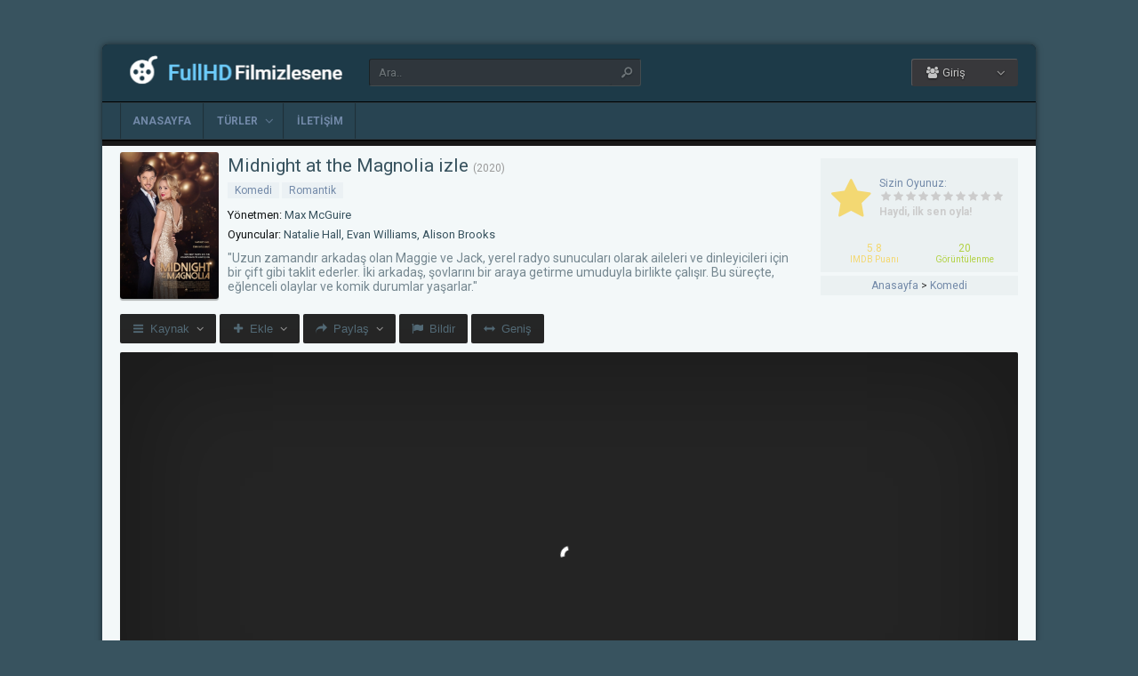

--- FILE ---
content_type: text/html; charset=UTF-8
request_url: https://fullhdfilmizlesene.top/film/midnight-at-the-magnolia-izle-2020
body_size: 10312
content:
<!DOCTYPE html><html lang=tr><head profile=http://gmpg.org/xfn/11><meta charset="UTF-8"><meta name="viewport" content="width=device-width, initial-scale=1, maximum-scale=1"><meta http-equiv="X-UA-Compatible" content="IE=edge,chrome=1"><title>Midnight at the Magnolia 2020 Filmi Full izle | FullHDFilmizlesene | En Kaliteli 1080p Full HD Film Sitesi</title><meta name="description" itemprop="description" content="2020 yapımı Midnight at the Magnolia filmi Türkçe dublaj veya Altyazılı olarak Full HD kalitede kesintisiz 1080p izle."><link rel=canonical href=https://fullhdfilmizlesene.top/film/midnight-at-the-magnolia-izle-2020><meta property="og:url" content="https://fullhdfilmizlesene.top/film/midnight-at-the-magnolia-izle-2020"><meta property="og:type" content="video.movie"><meta property="og:site_name" content="FullHDFilmizlesene | En Kaliteli 1080p Full HD Film Sitesi"><meta property="og:title" content="Midnight at the Magnolia izle"><meta property="og:description" content="&quot;Uzun zamandır arkadaş olan Maggie ve Jack, yerel radyo sunucuları olarak aileleri ve dinleyicileri için bir çift gibi taklit ederler. İki arkadaş, şovlarını..."><meta property="og:image" content="https://fullhdfilmizlesene.top/wp-content/uploads/2023/07/midnight-at-the-magnolia-2020.jpg"><meta name='robots' content='max-image-preview:large'><link rel=dns-prefetch href=//fonts.googleapis.com><link rel=alternate type=application/rss+xml title="FullHDFilmizlesene | En Kaliteli 1080p Full HD Film Sitesi &raquo; beslemesi" href=https://fullhdfilmizlesene.top/feed><link rel=alternate type=application/rss+xml title="FullHDFilmizlesene | En Kaliteli 1080p Full HD Film Sitesi &raquo; yorum beslemesi" href=https://fullhdfilmizlesene.top/comments/feed><link rel=alternate type=application/rss+xml title="FullHDFilmizlesene | En Kaliteli 1080p Full HD Film Sitesi &raquo; Midnight at the Magnolia izle yorum beslemesi" href=https://fullhdfilmizlesene.top/film/midnight-at-the-magnolia-izle-2020/feed><link rel=stylesheet href=https://fullhdfilmizlesene.top/wp-content/cache/minify/d7cb9.css media=all><style id=global-styles-inline-css>/*<![CDATA[*/body{--wp--preset--color--black:#000;--wp--preset--color--cyan-bluish-gray:#abb8c3;--wp--preset--color--white:#fff;--wp--preset--color--pale-pink:#f78da7;--wp--preset--color--vivid-red:#cf2e2e;--wp--preset--color--luminous-vivid-orange:#ff6900;--wp--preset--color--luminous-vivid-amber:#fcb900;--wp--preset--color--light-green-cyan:#7bdcb5;--wp--preset--color--vivid-green-cyan:#00d084;--wp--preset--color--pale-cyan-blue:#8ed1fc;--wp--preset--color--vivid-cyan-blue:#0693e3;--wp--preset--color--vivid-purple:#9b51e0;--wp--preset--gradient--vivid-cyan-blue-to-vivid-purple:linear-gradient(135deg,rgba(6,147,227,1) 0%,rgb(155,81,224) 100%);--wp--preset--gradient--light-green-cyan-to-vivid-green-cyan:linear-gradient(135deg,rgb(122,220,180) 0%,rgb(0,208,130) 100%);--wp--preset--gradient--luminous-vivid-amber-to-luminous-vivid-orange:linear-gradient(135deg,rgba(252,185,0,1) 0%,rgba(255,105,0,1) 100%);--wp--preset--gradient--luminous-vivid-orange-to-vivid-red:linear-gradient(135deg,rgba(255,105,0,1) 0%,rgb(207,46,46) 100%);--wp--preset--gradient--very-light-gray-to-cyan-bluish-gray:linear-gradient(135deg,rgb(238,238,238) 0%,rgb(169,184,195) 100%);--wp--preset--gradient--cool-to-warm-spectrum:linear-gradient(135deg,rgb(74,234,220) 0%,rgb(151,120,209) 20%,rgb(207,42,186) 40%,rgb(238,44,130) 60%,rgb(251,105,98) 80%,rgb(254,248,76) 100%);--wp--preset--gradient--blush-light-purple:linear-gradient(135deg,rgb(255,206,236) 0%,rgb(152,150,240) 100%);--wp--preset--gradient--blush-bordeaux:linear-gradient(135deg,rgb(254,205,165) 0%,rgb(254,45,45) 50%,rgb(107,0,62) 100%);--wp--preset--gradient--luminous-dusk:linear-gradient(135deg,rgb(255,203,112) 0%,rgb(199,81,192) 50%,rgb(65,88,208) 100%);--wp--preset--gradient--pale-ocean:linear-gradient(135deg,rgb(255,245,203) 0%,rgb(182,227,212) 50%,rgb(51,167,181) 100%);--wp--preset--gradient--electric-grass:linear-gradient(135deg,rgb(202,248,128) 0%,rgb(113,206,126) 100%);--wp--preset--gradient--midnight:linear-gradient(135deg,rgb(2,3,129) 0%,rgb(40,116,252) 100%);--wp--preset--duotone--dark-grayscale:url('#wp-duotone-dark-grayscale');--wp--preset--duotone--grayscale:url('#wp-duotone-grayscale');--wp--preset--duotone--purple-yellow:url('#wp-duotone-purple-yellow');--wp--preset--duotone--blue-red:url('#wp-duotone-blue-red');--wp--preset--duotone--midnight:url('#wp-duotone-midnight');--wp--preset--duotone--magenta-yellow:url('#wp-duotone-magenta-yellow');--wp--preset--duotone--purple-green:url('#wp-duotone-purple-green');--wp--preset--duotone--blue-orange:url('#wp-duotone-blue-orange');--wp--preset--font-size--small:13px;--wp--preset--font-size--medium:20px;--wp--preset--font-size--large:36px;--wp--preset--font-size--x-large:42px;--wp--preset--spacing--20:0.44rem;--wp--preset--spacing--30:0.67rem;--wp--preset--spacing--40:1rem;--wp--preset--spacing--50:1.5rem;--wp--preset--spacing--60:2.25rem;--wp--preset--spacing--70:3.38rem;--wp--preset--spacing--80:5.06rem;--wp--preset--shadow--natural:6px 6px 9px rgba(0, 0, 0, 0.2);--wp--preset--shadow--deep:12px 12px 50px rgba(0, 0, 0, 0.4);--wp--preset--shadow--sharp:6px 6px 0px rgba(0, 0, 0, 0.2);--wp--preset--shadow--outlined:6px 6px 0px -3px rgba(255, 255, 255, 1), 6px 6px rgba(0, 0, 0, 1);--wp--preset--shadow--crisp:6px 6px 0px rgba(0, 0, 0, 1)}:where(.is-layout-flex){gap:0.5em}body .is-layout-flow>.alignleft{float:left;margin-inline-start:0;margin-inline-end:2em}body .is-layout-flow>.alignright{float:right;margin-inline-start:2em;margin-inline-end:0}body .is-layout-flow>.aligncenter{margin-left:auto !important;margin-right:auto !important}body .is-layout-constrained>.alignleft{float:left;margin-inline-start:0;margin-inline-end:2em}body .is-layout-constrained>.alignright{float:right;margin-inline-start:2em;margin-inline-end:0}body .is-layout-constrained>.aligncenter{margin-left:auto !important;margin-right:auto !important}body .is-layout-constrained>:where(:not(.alignleft):not(.alignright):not(.alignfull)){max-width:var(--wp--style--global--content-size);margin-left:auto !important;margin-right:auto !important}body .is-layout-constrained>.alignwide{max-width:var(--wp--style--global--wide-size)}body .is-layout-flex{display:flex}body .is-layout-flex{flex-wrap:wrap;align-items:center}body .is-layout-flex>*{margin:0}:where(.wp-block-columns.is-layout-flex){gap:2em}.has-black-color{color:var(--wp--preset--color--black) !important}.has-cyan-bluish-gray-color{color:var(--wp--preset--color--cyan-bluish-gray) !important}.has-white-color{color:var(--wp--preset--color--white) !important}.has-pale-pink-color{color:var(--wp--preset--color--pale-pink) !important}.has-vivid-red-color{color:var(--wp--preset--color--vivid-red) !important}.has-luminous-vivid-orange-color{color:var(--wp--preset--color--luminous-vivid-orange) !important}.has-luminous-vivid-amber-color{color:var(--wp--preset--color--luminous-vivid-amber) !important}.has-light-green-cyan-color{color:var(--wp--preset--color--light-green-cyan) !important}.has-vivid-green-cyan-color{color:var(--wp--preset--color--vivid-green-cyan) !important}.has-pale-cyan-blue-color{color:var(--wp--preset--color--pale-cyan-blue) !important}.has-vivid-cyan-blue-color{color:var(--wp--preset--color--vivid-cyan-blue) !important}.has-vivid-purple-color{color:var(--wp--preset--color--vivid-purple) !important}.has-black-background-color{background-color:var(--wp--preset--color--black) !important}.has-cyan-bluish-gray-background-color{background-color:var(--wp--preset--color--cyan-bluish-gray) !important}.has-white-background-color{background-color:var(--wp--preset--color--white) !important}.has-pale-pink-background-color{background-color:var(--wp--preset--color--pale-pink) !important}.has-vivid-red-background-color{background-color:var(--wp--preset--color--vivid-red) !important}.has-luminous-vivid-orange-background-color{background-color:var(--wp--preset--color--luminous-vivid-orange) !important}.has-luminous-vivid-amber-background-color{background-color:var(--wp--preset--color--luminous-vivid-amber) !important}.has-light-green-cyan-background-color{background-color:var(--wp--preset--color--light-green-cyan) !important}.has-vivid-green-cyan-background-color{background-color:var(--wp--preset--color--vivid-green-cyan) !important}.has-pale-cyan-blue-background-color{background-color:var(--wp--preset--color--pale-cyan-blue) !important}.has-vivid-cyan-blue-background-color{background-color:var(--wp--preset--color--vivid-cyan-blue) !important}.has-vivid-purple-background-color{background-color:var(--wp--preset--color--vivid-purple) !important}.has-black-border-color{border-color:var(--wp--preset--color--black) !important}.has-cyan-bluish-gray-border-color{border-color:var(--wp--preset--color--cyan-bluish-gray) !important}.has-white-border-color{border-color:var(--wp--preset--color--white) !important}.has-pale-pink-border-color{border-color:var(--wp--preset--color--pale-pink) !important}.has-vivid-red-border-color{border-color:var(--wp--preset--color--vivid-red) !important}.has-luminous-vivid-orange-border-color{border-color:var(--wp--preset--color--luminous-vivid-orange) !important}.has-luminous-vivid-amber-border-color{border-color:var(--wp--preset--color--luminous-vivid-amber) !important}.has-light-green-cyan-border-color{border-color:var(--wp--preset--color--light-green-cyan) !important}.has-vivid-green-cyan-border-color{border-color:var(--wp--preset--color--vivid-green-cyan) !important}.has-pale-cyan-blue-border-color{border-color:var(--wp--preset--color--pale-cyan-blue) !important}.has-vivid-cyan-blue-border-color{border-color:var(--wp--preset--color--vivid-cyan-blue) !important}.has-vivid-purple-border-color{border-color:var(--wp--preset--color--vivid-purple) !important}.has-vivid-cyan-blue-to-vivid-purple-gradient-background{background:var(--wp--preset--gradient--vivid-cyan-blue-to-vivid-purple) !important}.has-light-green-cyan-to-vivid-green-cyan-gradient-background{background:var(--wp--preset--gradient--light-green-cyan-to-vivid-green-cyan) !important}.has-luminous-vivid-amber-to-luminous-vivid-orange-gradient-background{background:var(--wp--preset--gradient--luminous-vivid-amber-to-luminous-vivid-orange) !important}.has-luminous-vivid-orange-to-vivid-red-gradient-background{background:var(--wp--preset--gradient--luminous-vivid-orange-to-vivid-red) !important}.has-very-light-gray-to-cyan-bluish-gray-gradient-background{background:var(--wp--preset--gradient--very-light-gray-to-cyan-bluish-gray) !important}.has-cool-to-warm-spectrum-gradient-background{background:var(--wp--preset--gradient--cool-to-warm-spectrum) !important}.has-blush-light-purple-gradient-background{background:var(--wp--preset--gradient--blush-light-purple) !important}.has-blush-bordeaux-gradient-background{background:var(--wp--preset--gradient--blush-bordeaux) !important}.has-luminous-dusk-gradient-background{background:var(--wp--preset--gradient--luminous-dusk) !important}.has-pale-ocean-gradient-background{background:var(--wp--preset--gradient--pale-ocean) !important}.has-electric-grass-gradient-background{background:var(--wp--preset--gradient--electric-grass) !important}.has-midnight-gradient-background{background:var(--wp--preset--gradient--midnight) !important}.has-small-font-size{font-size:var(--wp--preset--font-size--small) !important}.has-medium-font-size{font-size:var(--wp--preset--font-size--medium) !important}.has-large-font-size{font-size:var(--wp--preset--font-size--large) !important}.has-x-large-font-size{font-size:var(--wp--preset--font-size--x-large) !important}.wp-block-navigation a:where(:not(.wp-element-button)){color:inherit}:where(.wp-block-columns.is-layout-flex){gap:2em}.wp-block-pullquote{font-size:1.5em;line-height:1.6}/*]]>*/</style><link rel=stylesheet href=https://fullhdfilmizlesene.top/wp-content/cache/minify/9becc.css media=all><link rel=stylesheet id=Roboto-css href="https://fonts.googleapis.com/css?family=Roboto%3A100%2C100italic%2C300%2C300italic%2Cregular%2Citalic%2C500%2C500italic%2C700%2C700italic%2C900%2C900italic&#038;ver=6.2.2" type=text/css media=all> <script src='https://fullhdfilmizlesene.top/wp-includes/js/jquery/jquery.min.js?ver=3.6.4' id=jquery-core-js></script> <script src='https://fullhdfilmizlesene.top/wp-includes/js/jquery/jquery-migrate.min.js?ver=3.4.0' id=jquery-migrate-js></script> <link rel=https://api.w.org/ href=https://fullhdfilmizlesene.top/wp-json/ ><link rel=alternate type=application/json href=https://fullhdfilmizlesene.top/wp-json/wp/v2/posts/3947><link rel=shortlink href='https://fullhdfilmizlesene.top/?p=3947'><link rel=alternate type=application/json+oembed href="https://fullhdfilmizlesene.top/wp-json/oembed/1.0/embed?url=https%3A%2F%2Ffullhdfilmizlesene.top%2Ffilm%2Fmidnight-at-the-magnolia-izle-2020"><link rel=alternate type=text/xml+oembed href="https://fullhdfilmizlesene.top/wp-json/oembed/1.0/embed?url=https%3A%2F%2Ffullhdfilmizlesene.top%2Ffilm%2Fmidnight-at-the-magnolia-izle-2020&#038;format=xml"><link rel="shortcut icon" href=https://fullhdfilmizlesene.top/wp-content/uploads/2023/07/favicon.ico> <script>var offtop=80;var sticky_sidebar=false;</script> <style media=screen>.boxed #wrap, .oval #wrap, #header.sticky .wrapper, #navbar.sticky .wrapper, #splash
.wrapper{width:1050px}.wrapper{width:1050px}.wrapper{padding:0px
65px}body{background:#38535F url('')    }body,.movie-release{color:#7289a8}a, .movie-title
a{color:#cfb73c}a:hover{color:#cfb73c}#nav li a, #nav li a:link, #nav li a:visited{color:#7289a8}#nav li li a, #nav li li a:link, #nav li li a:visited{color:#7289a8}#nav li.menu-item-has-children:after{color:#7289a8;opacity: .7}#nav li a:hover{color:#7289a8}#nav li li a:hover{color:#7289a8}#nav li.menu-item-has-children:hover:after{color:#7289a8;opacity: .7}.header-social-icons a, .header-social-icons a:hover{color:#7289a8}#footer,.footer-info{color:#292929}#footer a, #footer a:visited, #footer .footer-menu
a{color:#000}#footer a:hover, #footer .footer-menu a:hover{color:#fff}a.logo-text{color:#7289a8}.menu-toogle,.search-toogle{color:#7289a8}a.logo-text
span{color:#7289a8}h1.title span, h2.title span, h4.title
span{border-bottom:2px solid #7289a8}#nav li.current-menu-item a:before, #nav li.current-menu-parent a:before{background:#7289a8}#nav li li:hover > a, #nav li li.current-menu-item>a{border-left:1px solid #7289a8}.c-sidebar.list-categories .tags a.active, .c-sidebar.list-categories .tags li.active a, .c-sidebar.list-categories .tags li.current-cat
a{color:#7289a8}.top
span{border-bottom:2px solid #7289a8}#header{background:-moz-linear-gradient(top, #1D3A48) 0%, #1D3A48 100%);background:-webkit-gradient(linear, left top, left bottom, color-stop(0%, #1D3A48), color-stop(100%,#1D3A48));background:-webkit-linear-gradient(top, #1D3A48 0%,#1D3A48 100%);background:-o-linear-gradient(top, #1D3A48 0%,#1D3A48 100%);background:-ms-linear-gradient(top, #1D3A48 0%,#1D3A48 100%);background:linear-gradient(to bottom, #1D3A48 0%,#1D3A48 100%);filter:progid:DXImageTransform.Microsoft.gradient( startColorstr='#1D3A48', endColorstr='#1D3A48',GradientType=0 )}#search-form{opacity: .75}#navbar{background:#284452 !important;border:0}#nav li
ul{background:#284452 !important;box-shadow:-3px 4px 4px -2px rgba(17, 17, 17, 0.81), inset 1px 0px 0px rgba(34, 34, 34, 0.56)}.navbar-in-border{border-top:1px solid rgba(54, 54, 54, 0.4);border-bottom:1px solid rgba(54, 54, 54, 0.4)}#nav li.current-menu-item a:before, #nav li.current-menu-parent a:before{border-top:1px solid rgba(0, 0, 0, 0.5)}#nav li a:after{border-left:1px solid rgba(20, 20, 20, 0.4);border-right:1px solid rgba(34, 34, 34, 0.05)}#nav li:first-child>a{box-shadow:inset 1px 0px 0px rgba(20, 20, 20, 0.36), inset 2px 0px 0px rgba(34, 34, 34, 0.05)}#footer{background:#1D3A48 url('')    }.top, .profile-tabs, #nav li a,.movie-preview,.series-preview,.popup,#footer,body,textarea,input,select,h1,h2,h3,h4,h5{font-family:'Roboto',arial,sans-serif !important}.content{background-color:#F3F8F9}.sidebar-content{background-color:#F3F8F9}.sidebar-content.widget_categories{background-color:#F3F8F9}.movie-release{background-color:#F3F8F9}.sidebar-content.widget_categories
a{background-color:#F3F8F9}.series-title{background-color:#F3F8F9}.series-preview.res_item .series-preview-content{background-color:#F3F8F9}.series-title{color:#7289a8}.owl-item.active.center{color:#F3F8F9}.slide-content{background-color:#203C4A}.single-content.movie
.rating{background-color:#EBF1F2}.single-content.movie .rating-bottom{background-color:#EBF1F2}.Breadcrumb
a{color:#7289a8}.Breadcrumb{background-color:#EBF1F2}.single-content.movie
.excerpt{color:#758790}.sidebar-content.widget_categories
a{color:#366479}.single-content.movie .info-right .title
h1{color:#38535F}.film-content
h2{color:#38535F}.single-content.movie
.cast{color:#38535F}.single-content.movie .cast
a{color:#38535F}.single-content.movie .cast
h4{color:#141718}.single-content.movie .categories
a{color:#7289a8}.single-content.movie .categories
a{background-color:#EBF1F4}.button{color:#526975}.footer-info{color:#fff}</style><script data-cfasync="false" nonce="93cd0b5f-cb9b-4643-b80c-3107ee2589ba">try{(function(w,d){!function(j,k,l,m){if(j.zaraz)console.error("zaraz is loaded twice");else{j[l]=j[l]||{};j[l].executed=[];j.zaraz={deferred:[],listeners:[]};j.zaraz._v="5874";j.zaraz._n="93cd0b5f-cb9b-4643-b80c-3107ee2589ba";j.zaraz.q=[];j.zaraz._f=function(n){return async function(){var o=Array.prototype.slice.call(arguments);j.zaraz.q.push({m:n,a:o})}};for(const p of["track","set","debug"])j.zaraz[p]=j.zaraz._f(p);j.zaraz.init=()=>{var q=k.getElementsByTagName(m)[0],r=k.createElement(m),s=k.getElementsByTagName("title")[0];s&&(j[l].t=k.getElementsByTagName("title")[0].text);j[l].x=Math.random();j[l].w=j.screen.width;j[l].h=j.screen.height;j[l].j=j.innerHeight;j[l].e=j.innerWidth;j[l].l=j.location.href;j[l].r=k.referrer;j[l].k=j.screen.colorDepth;j[l].n=k.characterSet;j[l].o=(new Date).getTimezoneOffset();if(j.dataLayer)for(const t of Object.entries(Object.entries(dataLayer).reduce((u,v)=>({...u[1],...v[1]}),{})))zaraz.set(t[0],t[1],{scope:"page"});j[l].q=[];for(;j.zaraz.q.length;){const w=j.zaraz.q.shift();j[l].q.push(w)}r.defer=!0;for(const x of[localStorage,sessionStorage])Object.keys(x||{}).filter(z=>z.startsWith("_zaraz_")).forEach(y=>{try{j[l]["z_"+y.slice(7)]=JSON.parse(x.getItem(y))}catch{j[l]["z_"+y.slice(7)]=x.getItem(y)}});r.referrerPolicy="origin";r.src="/cdn-cgi/zaraz/s.js?z="+btoa(encodeURIComponent(JSON.stringify(j[l])));q.parentNode.insertBefore(r,q)};["complete","interactive"].includes(k.readyState)?zaraz.init():j.addEventListener("DOMContentLoaded",zaraz.init)}}(w,d,"zarazData","script");window.zaraz._p=async d$=>new Promise(ea=>{if(d$){d$.e&&d$.e.forEach(eb=>{try{const ec=d.querySelector("script[nonce]"),ed=ec?.nonce||ec?.getAttribute("nonce"),ee=d.createElement("script");ed&&(ee.nonce=ed);ee.innerHTML=eb;ee.onload=()=>{d.head.removeChild(ee)};d.head.appendChild(ee)}catch(ef){console.error(`Error executing script: ${eb}\n`,ef)}});Promise.allSettled((d$.f||[]).map(eg=>fetch(eg[0],eg[1])))}ea()});zaraz._p({"e":["(function(w,d){})(window,document)"]});})(window,document)}catch(e){throw fetch("/cdn-cgi/zaraz/t"),e;};</script></head><body class="oval single"><div id=wrap><div id=header-wrapper><div id=header class=dark><div class="header-content wrapper"><div class=header-left><div class="menu-toogle icon-menu fix-absolute"></div><div class=header-logo><div class=logo-content><a href=https://fullhdfilmizlesene.top class=logo-image><img src=https://fullhdfilmizlesene.top/wp-content/uploads/2023/07/logo.png alt="FullHDFilmizlesene | En Kaliteli 1080p Full HD Film Sitesi"></a></div></div><div class="search-toogle icon-search fix-absolute"></div><div class=header-search><div class=hide-overflow><form id=search-form method=get action=https://fullhdfilmizlesene.top/ > <button type=submit id=search-button><span class=icon-search-1></span></button><div id=search-box> <input type=text value=Ara.. id=s name=s onfocus="if (this.value == 'Ara..') {this.value = '';}" onblur="if (this.value == '') {this.value = 'Ara..';}" autocomplete=off></div></form></div><div id=live-search></div></div></div><div class=header-right><div class=header-user><div class=user-area><div class="user-my-account dropdown "><span class=text><span class=icon-users></span> Giriş</span><div class=list><ul class=login-or-register> <li> <a href=https://fullhdfilmizlesene.top/kaydol class="show-modal register" data-is=#popup data-id=#register-form> <span class=icon-user-plus></span> Kaydol </a> </li> <span class=separator></span><li> <a href=https://fullhdfilmizlesene.top/uye-girisi class="show-modal login" data-is=#popup data-id=#login-form> <span class=icon-lock></span> Giriş Yap </a> </li></ul></div></div></div></div><div class=header-social><div class=header-social-icons></div></div></div></div></div><div id=navbar class="dark dark-border flexcroll"><div class=navbar-in-border><div class="navbar-content wrapper"><div id=nav><ul> <li class="menu-item-home "><a href=https://fullhdfilmizlesene.top>Anasayfa</a></li> <li id=menu-item-99 class="menu-item menu-item-type-custom menu-item-object-custom menu-item-has-children menu-item-99"><a href=#>Türler</a><ul class="sub-menu flexcroll"> <li id=menu-item-100 class="menu-item menu-item-type-taxonomy menu-item-object-category menu-item-100"><a href=https://fullhdfilmizlesene.top/filmizle/aile-filmleri>Aile</a></li> <li id=menu-item-101 class="menu-item menu-item-type-taxonomy menu-item-object-category menu-item-101"><a href=https://fullhdfilmizlesene.top/filmizle/aksiyon-filmleri>Aksiyon</a></li> <li id=menu-item-102 class="menu-item menu-item-type-taxonomy menu-item-object-category menu-item-102"><a href=https://fullhdfilmizlesene.top/filmizle/animasyon-filmler>Animasyon</a></li> <li id=menu-item-103 class="menu-item menu-item-type-taxonomy menu-item-object-category menu-item-103"><a href=https://fullhdfilmizlesene.top/filmizle/belgesel-filmler>Belgesel</a></li> <li id=menu-item-104 class="menu-item menu-item-type-taxonomy menu-item-object-category menu-item-104"><a href=https://fullhdfilmizlesene.top/filmizle/bilim-kurgu-filmleri>Bilim Kurgu</a></li> <li id=menu-item-105 class="menu-item menu-item-type-taxonomy menu-item-object-category menu-item-105"><a href=https://fullhdfilmizlesene.top/filmizle/biyografi-filmler>Biyografi</a></li> <li id=menu-item-106 class="menu-item menu-item-type-taxonomy menu-item-object-category menu-item-106"><a href=https://fullhdfilmizlesene.top/filmizle/dram-filmleri>Dram</a></li> <li id=menu-item-107 class="menu-item menu-item-type-taxonomy menu-item-object-category menu-item-107"><a href=https://fullhdfilmizlesene.top/filmizle/fantastik-filmler>Fantastik</a></li> <li id=menu-item-108 class="menu-item menu-item-type-taxonomy menu-item-object-category menu-item-108"><a href=https://fullhdfilmizlesene.top/filmizle/gerilim-filmleri>Gerilim</a></li> <li id=menu-item-109 class="menu-item menu-item-type-taxonomy menu-item-object-category menu-item-109"><a href=https://fullhdfilmizlesene.top/filmizle/gizem-filmleri>Gizem</a></li> <li id=menu-item-110 class="menu-item menu-item-type-taxonomy menu-item-object-category current-post-ancestor current-menu-parent current-post-parent menu-item-110"><a href=https://fullhdfilmizlesene.top/filmizle/komedi-filmleri>Komedi</a></li> <li id=menu-item-111 class="menu-item menu-item-type-taxonomy menu-item-object-category menu-item-111"><a href=https://fullhdfilmizlesene.top/filmizle/korku-filmleri>Korku</a></li> <li id=menu-item-112 class="menu-item menu-item-type-taxonomy menu-item-object-category menu-item-112"><a href=https://fullhdfilmizlesene.top/filmizle/macera-filmleri>Macera</a></li> <li id=menu-item-113 class="menu-item menu-item-type-taxonomy menu-item-object-category menu-item-113"><a href=https://fullhdfilmizlesene.top/filmizle/muzikal-filmler>Müzikal</a></li> <li id=menu-item-114 class="menu-item menu-item-type-taxonomy menu-item-object-category current-post-ancestor current-menu-parent current-post-parent menu-item-114"><a href=https://fullhdfilmizlesene.top/filmizle/romantik-filmler>Romantik</a></li> <li id=menu-item-115 class="menu-item menu-item-type-taxonomy menu-item-object-category menu-item-115"><a href=https://fullhdfilmizlesene.top/filmizle/savas-filmleri>Savaş</a></li> <li id=menu-item-116 class="menu-item menu-item-type-taxonomy menu-item-object-category menu-item-116"><a href=https://fullhdfilmizlesene.top/filmizle/spor-filmleri>Spor</a></li> <li id=menu-item-117 class="menu-item menu-item-type-taxonomy menu-item-object-category menu-item-117"><a href=https://fullhdfilmizlesene.top/filmizle/suc-filmleri>Suç</a></li> <li id=menu-item-118 class="menu-item menu-item-type-taxonomy menu-item-object-category menu-item-118"><a href=https://fullhdfilmizlesene.top/filmizle/tarih-filmleri>Tarih</a></li> <li id=menu-item-119 class="menu-item menu-item-type-taxonomy menu-item-object-category menu-item-119"><a href=https://fullhdfilmizlesene.top/filmizle/western-filmler>Western</a></li></ul> </li> <li id=menu-item-20065 class="menu-item menu-item-type-post_type menu-item-object-page menu-item-20065"><a href=https://fullhdfilmizlesene.top/bize-yazin>İletişim</a></li></ul></div></div></div></div></div><div class=clear></div><div id=content><div class="content wrapper clearfix"><div class="single-content movie"><div class=info-left><div class=poster> <img src=https://fullhdfilmizlesene.top/wp-content/uploads/2023/07/midnight-at-the-magnolia-2020.jpg alt="Midnight at the Magnolia izle"></div></div><div class=rating><div class=vote><div class=siteRating itemtype=http://schema.org/AggregateRating itemscope itemprop=aggregateRating><div class=site-vote><span class=icon-star><span class=average></span></span></div><div class=rating-star><span class=your-vote>Sizin Oyunuz: <span></span></span><div class=stars data-id=3947 data-nonce=8ed264f556><a href=# class="icon-star tooltip" title="Oy için tıkla: 1"><span>1</span></a><a href=# class="icon-star tooltip" title="Oy için tıkla: 2"><span>2</span></a><a href=# class="icon-star tooltip" title="Oy için tıkla: 3"><span>3</span></a><a href=# class="icon-star tooltip" title="Oy için tıkla: 4"><span>4</span></a><a href=# class="icon-star tooltip" title="Oy için tıkla: 5"><span>5</span></a><a href=# class="icon-star tooltip" title="Oy için tıkla: 6"><span>6</span></a><a href=# class="icon-star tooltip" title="Oy için tıkla: 7"><span>7</span></a><a href=# class="icon-star tooltip" title="Oy için tıkla: 8"><span>8</span></a><a href=# class="icon-star tooltip" title="Oy için tıkla: 9"><span>9</span></a><a href=# class="icon-star tooltip" title="Oy için tıkla: 10"><span>10</span></a></div></div><div class=details>Haydi, ilk sen oyla!</div></div></div><div class=rating-bottom> <span class=imdb-rating>5.8 <small>IMDB Puanı</small></span>		<span class=views-number>20 <small>Görüntülenme</small></span></div><div xmlns:v=http://rdf.data-vocabulary.org/# class=Breadcrumb><span typeof=v:Breadcrumb><a href=https://fullhdfilmizlesene.top rel=v:url property=v:title>Anasayfa</a></span> > <span typeof=v:Breadcrumb><a href=https://fullhdfilmizlesene.top/filmizle/komedi-filmleri rel=v:url property=v:title>Komedi</a></span></div></div><div class=info-right><div class=title><h1>Midnight at the Magnolia izle</h1><div class=release>(<a href=https://fullhdfilmizlesene.top/film/yapim/2020 rel=tag>2020</a>)</div></div><div class=categories> <a href=https://fullhdfilmizlesene.top/filmizle/komedi-filmleri rel="category tag">Komedi</a> <a href=https://fullhdfilmizlesene.top/filmizle/romantik-filmler rel="category tag">Romantik</a></div><div class=cast><div class=director><h4>Yönetmen:</h4> <a href=https://fullhdfilmizlesene.top/film/yonetmen/max-mcguire rel=tag>Max McGuire</a></div><div class=actor><h4>Oyuncular:</h4> Natalie Hall, Evan Williams, Alison Brooks</div></div><div class="excerpt more line-hide"> "Uzun zamandır arkadaş olan Maggie ve Jack, yerel radyo sunucuları olarak aileleri ve dinleyicileri için bir çift gibi taklit ederler. İki arkadaş, şovlarını bir araya getirme umuduyla birlikte çalışır. Bu süreçte, eğlenceli olaylar ve komik durumlar yaşarlar."</div></div></div><div class="single-content video"><div class="action-buttons clearfix"><div id=action-parts class=action><button class="button source-button arrow-bottom trigger" type=button><span class="icon-menu iconfix">Kaynak</span></button><div class="popup source-popup"><div class=flexcroll><div class="parts-top clearfix"><div class=parts-name>Kaynak</div><div class=parts-lang>Dil</div><div class=parts-quality>Kalite</div></div><div class=parts-middle><div class="part active"><div class=part-name>Tek Close</div><div class=part-lang><span class=empty>-</span></div><div class=part-quality><span class=empty>-</span></div></div> <a href=https://fullhdfilmizlesene.top/film/midnight-at-the-magnolia-izle-2020/2 class=post-page-numbers><div class="part "><div class=part-name>Fragman</div><div class=part-lang><span class=empty>-</span></div><div class=part-quality><span class=empty>-</span></div></div></a></div></div></div></div><div id=action-addto class=action> <button class="button addto-button arrow-bottom trigger" type=button><span class="icon-plus iconfix">Ekle</span></button><div class="popup addto-popup"><ul><li class="addto-later addto noselect" data-id=3947 data-this=later><span class="icon-clock no-logged-in" data-type=no-logged></span>İzleme Listesi</li><li class="addto-favori addto noselect" data-id=3947 data-this=fav><span class="icon-star no-logged-in" data-type=no-logged></span>Favoriler</li></ul></div></div><div id=action-share class=action> <button class="button share-button arrow-bottom trigger" type=button><span class="icon-share-1 iconfix">Paylaş</span></button><div class="popup share-popup"><ul><li class="share-facebook keremiya-share noselect" data-type=fb><span class=icon-facebook></span>Facebook'ta Paylaş</li><li class="share-twitter keremiya-share noselect" data-type=tw><span class=icon-twitter-bird></span>Twitter'da Paylaş</li><li class="share-gplus keremiya-share noselect" data-type=gp><span class=icon-gplus></span>Google+'da Paylaş</li></ul></div></div><div id=action-report class=action> <button class="button report-button trigger" type=button> <span class="icon-flag iconfix">Bildir</span> </button><div class="popup report-popup"><form id=keremiya-report class=report-form> <input id=report_email class=report-form-email name=report_email value aria-required=true placeholder="E-Posta adresiniz" type=text><p>E-postanız sadece moderatörler tarafından görünür.</p><textarea id=report_excerpt class=report-form-excerpt name=report_excerpt value aria-required=true placeholder="Sorun nedir? Lütfen açıklayın.."></textarea><input type=hidden name=keremiya_action value=report> <input type=hidden name=post_id value=3947> <input type=hidden name=nonce value=df1ce09b27><button id=submit class="button report-submit-button trigger" type=submit> <span class="icon-right-open iconfix">Gönder</span> </button></form></div></div> <button id=wide class="button wide-button" type=button><span class="icon-resize-horizontal iconfix">Geniş</span></button></div><div class=video-content><div class=autosize-container><p><iframe width=640 height=360 src=https://closeload.top/video/embed/ZtCqQE1JIr2/ frameborder=0 marginwidth=0 marginheight=0 scrolling=no allowfullscreen></iframe></p></div></div><div class=clear></div></div><div class="single-content tabs"><div class="tab-buttons noselect"> <li data-id=comments class="tab comments-tab active"><span class="icon-chat iconfix">Yorumlar</span></li> <li data-id=details class="tab details-tab"><span class="icon-th-list iconfix">Detaylar</span></li></div></div><div class="single-content detail" id=sss><div id=details class=wrap><h2 class="title"> <span> Detaylar	</span></h2><div class="others no-sr"><div class="diger-adlari info"><h4>Diğer Adları:</h4> Midnight at the Magnolia</div></div></div><div id=comments class="wrap active"><div class="nocomment comment_registration"><p>Yorum yazabilmek için üye girişi yapmalısınız. <br> Zaten üye misin? <a href=javascript:void(0); class=show-modal data-is=#popup data-id=#login-form>Giriş Yap</a></p></div><div class=clear></div></div></div><div class="single-content sidebar" id=sidebar><div class=clear></div><div class=sidebar-content><div id=similar-movies class=clearfix><div class=top><span>Benzer Filmler</span></div><ul class=flexcroll> <li> <a href=https://fullhdfilmizlesene.top/film/hayali-arkadaslar-izle-2024 title="Hayali Arkadaşlar izle"><div class=info-left><div class=poster><img src=https://fullhdfilmizlesene.top/wp-content/uploads/2024/10/if-2024.jpg alt="Hayali Arkadaşlar izle" width=60px height=70px></div></div><div class=info-right><div class=title>Hayali Arkadaşlar izle</div><div class=release>2024</div></div> </a> </li> <li> <a href=https://fullhdfilmizlesene.top/film/kogus-akademisi-izle-2013 title="Kogus Akademisi izle"><div class=info-left><div class=poster><img src=https://fullhdfilmizlesene.top/wp-content/uploads/2024/10/kogus-akademisi-2013.jpg alt="Kogus Akademisi izle" width=60px height=70px></div></div><div class=info-right><div class=title>Kogus Akademisi izle</div><div class=release>2013</div></div> </a> </li> <li> <a href=https://fullhdfilmizlesene.top/film/biri-beni-isirdi-izle-2010 title="Biri beni ısırdı izle"><div class=info-left><div class=poster><img src=https://fullhdfilmizlesene.top/wp-content/uploads/2024/10/vampires-suck-2010.jpg alt="Biri beni ısırdı izle" width=60px height=70px></div></div><div class=info-right><div class=title>Biri beni ısırdı izle</div><div class=release>2010</div></div> </a> </li> <li> <a href=https://fullhdfilmizlesene.top/film/super-incir-izle-2013 title="Süper Incir izle"><div class=info-left><div class=poster><img src=https://fullhdfilmizlesene.top/wp-content/uploads/2024/10/super-incir-2013.jpg alt="Süper Incir izle" width=60px height=70px></div></div><div class=info-right><div class=title>Süper Incir izle</div><div class=release>2013</div></div> </a> </li> <li> <a href=https://fullhdfilmizlesene.top/film/bookworm-izle-2024 title="Bookworm izle"><div class=info-left><div class=poster><img src=https://fullhdfilmizlesene.top/wp-content/uploads/2024/10/bookworm-2024.jpg alt="Bookworm izle" width=60px height=70px></div></div><div class=info-right><div class=title>Bookworm izle</div><div class=release>2024</div></div> </a> </li> <li> <a href=https://fullhdfilmizlesene.top/film/chin-gei-bin-izle-2003 title="Chin gei bin izle"><div class=info-left><div class=poster><img src=https://fullhdfilmizlesene.top/wp-content/uploads/2024/10/chin-gei-bin-2003.jpg alt="Chin gei bin izle" width=60px height=70px></div></div><div class=info-right><div class=title>Chin gei bin izle</div><div class=release>2003</div></div> </a> </li></ul></div></div></div></div></div><div class=clear></div><div id=footer><div class="footer wrapper clearfix"><div class=footer-info> <a href=https://www.hdfilmcehennemi.la/ title=hdfilmcehennemi>hdfilmcehennemi</a><br> <br> Bir zamanlar, film izlemek yazlık sinemaların mahallemize gelmesini beklemek anlamına geliyordu. Bu bekleme sürecinde, ailecek hangi filmin geleceğini merak eder ve seçme şansımızın olmadığını fark etmezduk! Ancak zaman ve teknoloji ilerledikçe, istediğimiz filmleri seçme özgürlüğüne sahip olduk, hatta görüntü ve ses kalitesi gibi özelliklerde bile kendimiz karar verebildik. Yani, karıncalı beyaz perdelerde değil, 720p, 1080p hatta HD film izleme ve Bluray görüntü ve ses kalitesiyle istediğimiz filmleri izleme imkanına sahip olduk.<br> <br> Artık neredeyse herkesin evinde bilgisayarlar ve hatta akıllı telefonlar olduğundan, film izleme keyfimiz neredeyse sınırsız hale geldi. Bilgisayarlar veya akıllı telefonlar aracılığıyla, küçük ayarlamalar yaparak yalnızca yabancı filmleri Türkçe altyazılı veya Türkçe dublaj seçeneğiyle HD olarak izleme imkanına sahibiz.<br> <br> Peki, bu ayrıcalık sadece burada mı kalıyor? Elbette hayır! Çünkü yazlık sinemalarının aksine, hangi tür filmleri izleyeceğimize kendimiz karar veriyoruz.<br> <br> Gelişen film sektörü ve internet film yayıncılığı sayesinde, izleyici istediği türdeki filmlere saniyeler içinde ulaşabiliyor. Evdeki çocuk animasyon filmleri izlerken güzel animasyon filmleri bulabilirken, gençler aksiyon filmleri izleme seçeneğine sahiptir.<br> <br> Gelişen yayın ağıyla sadece bu iki kategoriyle sınırlı kalmıyoruz, bilim kurgu severler en yeni ve kaliteli bilim kurgu filmlerini izlerken, korku filmi hayranları da korku filmleri izleme şansına sahip oluyorlar.<br> <br> Anlayacağınız gibi, çağımızda film izlemek, sadece sunulan filmlere razı olmak demek değildir. Film izlemek, macera filmlerini izlerken görüntüyü tam olarak izleme, komedi filmlerini izlerken yüksek kalite seçme, dram filmlerini izlerken Bluray seçeneğine sahip olma veya gerilim filmlerini izlerken 1080p kalitesinde izleme şansı yakalama demektir.<br> <br> "Türkçe Dublaj" araması yaptığınızda en iyi görüntü kalitesine sahip sitenin elinizin altında olması demektir.</div><div class=footer-logo><div class="logo-content center"><a href=https://fullhdfilmizlesene.top class=logo-image><img src=https://fullhdfilmizlesene.top/wp-content/uploads/2023/07/logo-1.png alt="FullHDFilmizlesene | En Kaliteli 1080p Full HD Film Sitesi"></a></div></div><div class=footer-hide style=display:none></div></div></div></div><div id=popup class=modal style=display:none><div class=modal-inner><div class=modal-message style=display:none><div class=message-header></div><div class=message-content></div><div class=message-footer></div> <span class=message-close>Kapat</span></div><div class=modal-header></div><div id=register-form class=modal-form style=display:none><form class=register-form><div class=display-message></div> <input id=register_username class=register-form-author name=register_username value aria-required=true placeholder="Kullanıcı Adı *" type=text> <input id=register_email class=register-form-email name=register_email value aria-required=true placeholder="E-Posta *" type=text> <input id=register_re_email class=register-form-re-email name=register_remail value aria-required=true placeholder="E-Posta Tekrar *" type=text> <input class=register-form-password name=register_password value aria-required=true placeholder="Parola *" type=password> <input class=register-form-confirm name=register_confirm value aria-required=true placeholder="Parola Tekrar *" type=password> <input type=hidden name=keremiya_action value=register> <input type=hidden name=url value=https://fullhdfilmizlesene.top/ayarlar id=redirect-url> <input type=hidden name=nonce value=a1d4732009> <button name=submit id=submit class="button submit-button" type=submit><span class=icon-right-open>Kaydol</span></button></form><div class=modal-footer> Zaten üye misin? <a href=javascript:void(0); class=show-modal data-is=#popup data-id=#login-form>Giriş Yap</a></div></div><div id=login-form class=modal-form style=display:none><form id=user-login class=login-form><div class=display-message></div> <input id=login_username class=login-form-author name=login_username value aria-required=true placeholder="Kullanıcı Adı *" type=text> <input id=login_password class=login-form-password name=login_password value aria-required=true placeholder="Parola *" type=password> <input type=hidden name=keremiya_action value=login> <input type=hidden name=url value=https://fullhdfilmizlesene.top/film/midnight-at-the-magnolia-izle-2020 id=redirect-url> <input type=hidden name=nonce value=a1d4732009> <button name=submit id=submit class="button submit-button" value=Gönder type=submit><span class=icon-right-open>Giriş Yap</span></button><div class=lost-password> <a href="https://fullhdfilmizlesene.top/loginimsi?action=lostpassword">Parolanızı mı unuttunuz?</a></div></form><div class=modal-footer> Üye değil misin? <a href=javascript:void(0); class=show-modal data-is=#popup data-id=#register-form>Hemen Kaydol</a></div></div></div><div class=modal-bg></div></div><div id=gallery style=display:none><div class=gallery-inner><div class=gallery-header></div><div class=gallery-content></div><div class=gallery-footer></div></div><div class=gallery-bg></div></div> <script id=keremiya-js-extra>var kL10n={"ajax_url":"https:\/\/fullhdfilmizlesene.top\/wp-admin\/admin-ajax.php","nonce":"c9d560b5b7","more":"Daha fazla g\u00f6ster","less":"Daha az g\u00f6ster"};</script> <script src='https://fullhdfilmizlesene.top/wp-content/themes/keremiya/js/main.min.js?ver=5.8.0' id=keremiya-js></script> <script id=search-js-extra>var sL10n={"api":"https:\/\/fullhdfilmizlesene.top\/wp-json\/keremiya\/search\/","nonce":"5a026831bb","area":"#live-search","button":"#search-button","more":"%s i\u00e7in daha fazla sonu\u00e7 bul"};</script> <script src='https://fullhdfilmizlesene.top/wp-content/themes/keremiya/js/live.search.min.js?ver=5.7.0' id=search-js></script> <script src=https://fullhdfilmizlesene.top/wp-content/themes/keremiya/js/owl.carousel.min.js id=slider-js-js></script> <script src='https://fullhdfilmizlesene.top/wp-content/themes/keremiya/js/tipsy.min.js?ver=5.8.0' id=tipsy-js></script> <script id=keremiya-postviews-cache-js-extra>var viewsL10n={"post_id":"3947"};</script> <script src='https://fullhdfilmizlesene.top/wp-content/themes/keremiya/js/postviews-cache.js?ver=1.68' id=keremiya-postviews-cache-js></script> <script src='https://fullhdfilmizlesene.top/wp-includes/js/comment-reply.min.js?ver=6.2.2' id=comment-reply-js></script> <script defer src="https://static.cloudflareinsights.com/beacon.min.js/vcd15cbe7772f49c399c6a5babf22c1241717689176015" integrity="sha512-ZpsOmlRQV6y907TI0dKBHq9Md29nnaEIPlkf84rnaERnq6zvWvPUqr2ft8M1aS28oN72PdrCzSjY4U6VaAw1EQ==" data-cf-beacon='{"version":"2024.11.0","token":"8dcaa9f8a862405f9632dfdd4ffecc42","r":1,"server_timing":{"name":{"cfCacheStatus":true,"cfEdge":true,"cfExtPri":true,"cfL4":true,"cfOrigin":true,"cfSpeedBrain":true},"location_startswith":null}}' crossorigin="anonymous"></script>
</body></html>

--- FILE ---
content_type: application/javascript
request_url: https://fullhdfilmizlesene.top/wp-content/themes/keremiya/js/live.search.min.js?ver=5.7.0
body_size: 363
content:
/*
 * Keremiya v5 Live Search JS
 */
jQuery(document).ready(function(a){var b=function(){var a=0;return function(b,c){clearTimeout(a),a=setTimeout(b,c)}}(),c=!1,d=!0;a("#s").on("input",function(){var e=this.value;b(function(){return e.length<=2?(a(sL10n.area).hide(),void a(sL10n.button).find("span").removeClass("icon-spinner1").removeClass("animate-spin")):void(c||(c=!0,a(sL10n.button).find("span").addClass("icon-spinner1").addClass("animate-spin"),a(sL10n.area).find("ul").addClass("process").addClass("noselect"),a.ajax({type:"GET",url:sL10n.api,data:"keyword="+e+"&nonce="+sL10n.nonce,dataType:"json",success:function(b){if(b.error)return void a(sL10n.area).hide();a(sL10n.area).show();var c='<span class="icon-search-1">'+e+"</span>",d=sL10n.more.replace("%s",c),f='<a class="more" href="javascript:;" onclick="document.getElementById(\'search-form\').submit();">'+d+"</a>",g=[];a.each(b,function(a,b){name="",date="",imdb="",b.extra.date!==!1&&(date="<span class='release'>("+b.extra.date+")</span>"),b.extra.names!==!1&&(name=b.extra.names),b.extra.imdb!==!1&&(imdb="<div class='imdb'><span class='icon-star'>IMDB: "+b.extra.imdb+"</span></div>"),g.push("<li id='"+a+"'><a href='"+b.url+"' class='clearfix'><div class='poster'><img src='"+b.img+"' /></div><div class='title'>"+b.title+"</div><div class='other-name'>"+name+date+"</div>"+imdb+"</a></li>")}),a(sL10n.area).html("<ul>"+g.join("")+f+"</ul>")},complete:function(){c=!1,d=!1,a(sL10n.button).find("span").removeClass("icon-spinner1").removeClass("animate-spin"),a(sL10n.area).find("ul").removeClass("process").removeClass("noselect")}})))},500)}),a(document).on("keypress","#search-form",function(a){if(d)return 13!=a.keyCode}),a(document).click(function(){a(event.target);0==a(event.target).closest("#s").length?a(sL10n.area).hide():a(sL10n.area).show()})});